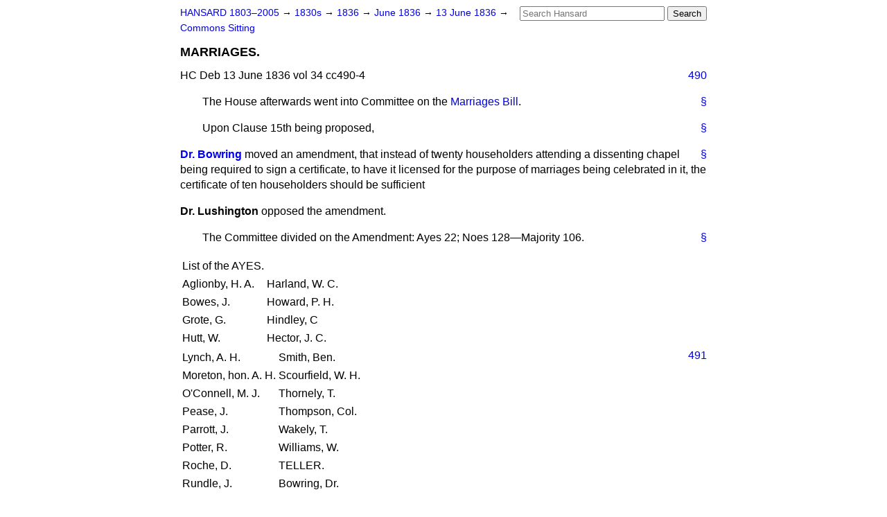

--- FILE ---
content_type: text/html
request_url: https://api.parliament.uk/historic-hansard/commons/1836/jun/13/marriages
body_size: 6160
content:
<!doctype html>
<html lang='en-GB'>
  <head>
    <meta charset='utf-8' />
    <title>MARRIAGES. (Hansard, 13 June 1836)</title>
    <meta author='UK Parliament' />
    <meta content='51ff727eff55314a' name='y_key' />
    <link href='https://www.parliament.uk/site-information/copyright/' rel='copyright' />
    <meta content='Hansard, House of Commons, House of Lords, Parliament, UK, House of Commons sitting' name='keywords' />
    <meta content='MARRIAGES. (Hansard, 13 June 1836)' name='description' />
    <link href="../../../../stylesheets/screen.css" media="screen" rel="stylesheet" title="Default" type="text/css" />
    <link href="../../../../stylesheets/print.css" media="print" rel="stylesheet" type="text/css" />
  <script type="text/javascript">
  var appInsights=window.appInsights||function(a){
    function b(a){c[a]=function(){var b=arguments;c.queue.push(function(){c[a].apply(c,b)})}}var c={config:a},d=document,e=window;setTimeout(function(){var b=d.createElement("script");b.src=a.url||"https://az416426.vo.msecnd.net/scripts/a/ai.0.js",d.getElementsByTagName("script")[0].parentNode.appendChild(b)});try{c.cookie=d.cookie}catch(a){}c.queue=[];for(var f=["Event","Exception","Metric","PageView","Trace","Dependency"];f.length;)b("track"+f.pop());if(b("setAuthenticatedUserContext"),b("clearAuthenticatedUserContext"),b("startTrackEvent"),b("stopTrackEvent"),b("startTrackPage"),b("stopTrackPage"),b("flush"),!a.disableExceptionTracking){f="onerror",b("_"+f);var g=e[f];e[f]=function(a,b,d,e,h){var i=g&&g(a,b,d,e,h);return!0!==i&&c["_"+f](a,b,d,e,h),i}}return c
    }({
        instrumentationKey:"c0960a0f-30ad-4a9a-b508-14c6a4f61179",
        cookieDomain:".parliament.uk"
    });
    
  window.appInsights=appInsights,appInsights.queue&&0===appInsights.queue.length&&appInsights.trackPageView();
</script></head>
  <body id='hansard-millbanksytems-com'>
    <div id='header'>
      <div class='search-help'><a href="../../../../search">Search Help</a></div>
            <form action='../../../../search' id='search' method='get' rel='search'>
        <input size='24' title='Access key: S' accesskey='s' name='query' id='search-query' type='search' placeholder='Search Hansard' autosave='hansard.millbanksystems.com' results='10' value='' >
        <input type='submit' value='Search' >
      </form>

      <div id='nav'>
        <a href="../../../../index.html" id="home" rel="home">HANSARD 1803&ndash;2005</a>
        &rarr;
                <a class='sitting-decade' href='../../../../sittings/1830s'>
          1830s
        </a>
         &rarr;
        <a class='sitting-year' href='../../../../sittings/1836/'>
          1836
        </a>
         &rarr;
        <a class='sitting-month' href='../../../../sittings/1836/jun/'>
          June 1836
        </a>
         &rarr;
        <a class='sitting-day' href='../../../../sittings/1836/jun/13'>
          13 June 1836
        </a>

        &rarr;
                <a href='../../../../sittings/1836/jun/13#commons' rel='directory up'>
          Commons Sitting
        </a>

      </div>
      <h1 class='title'>MARRIAGES.</h1>
    </div>
    <div class='house-of-commons-sitting' id='content'>
      
      <cite class='section'>HC Deb 13 June 1836 vol 34 cc490-4</cite>
      <a class='permalink column-permalink' id='column_490' title='Col. 490 &mdash; HC Deb 13 June 1836 vol 34 c490' name='column_490' href='marriages#column_490' rel='bookmark'>490</a>
      <p class='procedural' id='S3V0034P0-00399'>
        <a class='permalink' href='marriages#S3V0034P0_18360613_HOC_38' title='Link to this contribution' rel='bookmark'>&sect;</a>
        The House afterwards went into Committee on the <a href="/historic-hansard/bills/marriages-bill">Marriages Bill</a>.
      </p>
      
      <p class='procedural' id='S3V0034P0-00400'>
        <a class='permalink' href='marriages#S3V0034P0_18360613_HOC_39' title='Link to this contribution' rel='bookmark'>&sect;</a>
        Upon Clause 15th being proposed,
      </p>
      
      <div class='hentry member_contribution' id='S3V0034P0-00401'>
        <a name='S3V0034P0_18360613_HOC_40'>  </a>
        <blockquote cite='https://api.parliament.uk/historic-hansard/people/mr-john-bowring' class='contribution_text entry-content'>
          <a class='speech-permalink permalink' href='marriages#S3V0034P0_18360613_HOC_40' title='Link to this speech by Mr John Bowring' rel='bookmark'>&sect;</a>
          <cite class='member author entry-title'><a href="/historic-hansard/people/mr-john-bowring" title="Mr John Bowring">Dr. Bowring</a></cite>
          <p class='first-para'>
            moved an amendment, that instead of twenty householders attending a dissenting chapel being required to sign a certificate, to have it licensed for the purpose of marriages being celebrated in it, the certificate of ten householders should be sufficient
          </p>
        </blockquote>
      </div>
      
      <div class='hentry member_contribution' id='S3V0034P0-00402'>
        <a name='S3V0034P0_18360613_HOC_41'>  </a>
        <blockquote class='contribution_text entry-content'>
          <cite class='member author entry-title unmatched-member'>Dr. Lushington</cite>
          <p class='first-para'>
            opposed the amendment.
          </p>
        </blockquote>
      </div>
      
      <p class='procedural' id='S3V0034P0-00403'>
        <a class='permalink' href='marriages#S3V0034P0_18360613_HOC_42' title='Link to this contribution' rel='bookmark'>&sect;</a>
        The Committee divided on the Amendment: Ayes 22; Noes 128&#x2014;Majority 106.
      </p>
      
      <div class='unparsed_division'>
        <table>
        <tr>
        <td><span class="italic">List of the</span> <span class="bold">AYES.</span></td>
        </tr>
        <tr>
        <td>Aglionby, H. A.</td>
        <td>Harland, W. C. </td>
        </tr>
        <tr>
        <td>Bowes, J.</td>
        <td>Howard, P. H.</td>
        </tr>
        <tr>
        <td>Grote, G.</td>
        <td>Hindley, C</td>
        </tr>
        <tr>
        <td>Hutt, W.</td>
        <td>Hector, J. C.</td>
        </tr>
        </table>
        
        <a class='permalink column-permalink' id='column_491' title='Col. 491 &mdash; HC Deb 13 June 1836 vol 34 c491' name='column_491' href='marriages#column_491' rel='bookmark'>491</a>
        <table>
        <tr>
        <td>Lynch, A. H.</td>
        <td>Smith, Ben.</td>
        </tr>
        <tr>
        <td>Moreton, hon. A. H. </td>
        <td>Scourfield, W. H.</td>
        </tr>
        <tr>
        <td>O'Connell, M. J.</td>
        <td>Thornely, T.</td>
        </tr>
        <tr>
        <td>Pease, J.</td>
        <td>Thompson, Col.</td>
        </tr>
        <tr>
        <td>Parrott, J.</td>
        <td>Wakely, T.</td>
        </tr>
        <tr>
        <td>Potter, R.</td>
        <td>Williams, W.</td>
        </tr>
        <tr>
        <td>Roche, D.</td>
        <td>TELLER.</td>
        </tr>
        <tr>
        <td>Rundle, J.</td>
        <td>Bowring, Dr.</td>
        </tr>
        </table>
      </div>
      
      <p class='procedural' id='S3V0034P0-00404'>
        <a class='permalink' href='marriages#S3V0034P0_18360613_HOC_44' title='Link to this contribution' rel='bookmark'>&sect;</a>
        Clause l8th, enacting that marriages may be celebrated before the Superintendent Registrar, was proposed.
      </p>
      
      <div class='hentry member_contribution' id='S3V0034P0-00405'>
        <a name='S3V0034P0_18360613_HOC_45'>  </a>
        <blockquote cite='https://api.parliament.uk/historic-hansard/people/mr-john-poulter' class='contribution_text entry-content'>
          <a class='speech-permalink permalink' href='marriages#S3V0034P0_18360613_HOC_45' title='Link to this speech by Mr John Poulter' rel='bookmark'>&sect;</a>
          <cite class='member author entry-title'><a href="/historic-hansard/people/mr-john-poulter" title="Mr John Poulter">Mr. Poulter</a></cite>
          <p class='first-para'>
            objected to this Clause. It was a Clause that separated the contract of marriage from what it always had previously in this country, the sanction of a religious ceremony. The members of the Church of England, he was sure, would not accept of such a Clause, and he believed that the Dissenters were not prepared to accept it, as they had last year refused to accept the Bill of the right hon. Baronet, which permitted these marriages to take place as civil contracts. Many of the Dissenters, he knew, were desirous of retaining the religious sanction for their marriages, and their feelings were alone exerted against it by the undue and obnoxious restrictions imposed by the old Marriage Act. In this case, as in others, the extreme restrictions had driven to violent principles and extreme theories, which otherwise they would never entertain. He hoped the noble Lord would permit this Clause to be expunged from the Act.
          </p>
        </blockquote>
      </div>
      
      <div class='hentry member_contribution' id='S3V0034P0-00406'>
        <a name='S3V0034P0_18360613_HOC_46'>  </a>
        <blockquote cite='https://api.parliament.uk/historic-hansard/people/mr-edward-baines' class='contribution_text entry-content'>
          <a class='speech-permalink permalink' href='marriages#S3V0034P0_18360613_HOC_46' title='Link to this speech by Mr Edward Baines' rel='bookmark'>&sect;</a>
          <cite class='member author entry-title'><a href="/historic-hansard/people/mr-edward-baines" title="Mr Edward Baines">Mr. Baines</a></cite>
          <p class='first-para'>
            considered, that there would be great weight in the objection made by the hon. Member, if it were imperative upon the Dissenters that their marriages should take place as a civil contract. Under this Act, it was optional with them to have the marriage celebrated as a civil con-tract, or under a religious sanction. It being optional, all objection was removed. The Bill of the right hon. Baronet was objected to, because there was too much of the civil contract enforced with respect to the marriages of the Dissenters.
          </p>
        </blockquote>
      </div>
      
      <div class='hentry member_contribution' id='S3V0034P0-00407'>
        <a name='S3V0034P0_18360613_HOC_47'>  </a>
        <blockquote cite='https://api.parliament.uk/historic-hansard/people/sir-robert-inglis' class='contribution_text entry-content'>
          <a class='speech-permalink permalink' href='marriages#S3V0034P0_18360613_HOC_47' title='Link to this speech by Sir Robert Inglis' rel='bookmark'>&sect;</a>
          <cite class='member author entry-title'><a href="/historic-hansard/people/sir-robert-inglis" title="Sir Robert Inglis">Sir Robert Inglis</a></cite>
          <p class='first-para'>
            decidedly objected to the Clause. With the single exception of the time of the great Rebellion, there was no one instance in the history of the country, of marriage having been considered otherwise than as a religious ceremony. This was a solitary attempt to give a civil character to a religious contract.
          </p>
        </blockquote>
      </div>
      
      <div class='hentry member_contribution' id='S3V0034P0-00408'>
        <a name='S3V0034P0_18360613_HOC_48'>  </a>
        <blockquote class='contribution_text entry-content'>
          <cite class='member author entry-title unmatched-member'>Dr. Lushington</cite>
          <p class='first-para'>
            The great principle of the Bill, and the principle which he advocated, was this, that marriage was a natural fight, to which all the subjects of this land had a full and complete title, and that the
            <a class='permalink column-permalink' id='column_492' title='Col. 492 &mdash; HC Deb 13 June 1836 vol 34 c492' name='column_492' href='marriages#column_492' rel='bookmark'>492</a>
            legislature had no pretence, justice, or authority for confining or limiting it, except so far as was essentially necessary to insure that publicity which would prevent furtive connexions and illicit marriages. If this clause were omitted, the whole remedy of the Bill would be left out. Up to the year 1756, marriage was a mere legal contract. Two people declaring themselves man and wife before witnesses were as indubitably married as persons making the same declaration in Scotland, with the exception of not being entitled to claim some obsolete remedies as to real property. Under this law the people of Scotland existed to the present day. Were they regardless of their duty to their Creator? It would be difficult to find on the whole surface of the globe a more religious people than the Scotch. He made his stand upon the great and broad principle which he had ever maintained in that House. He denied the right, though he could not deny the power, of the legislature to infringe upon the conscience of any individual whatever, with respect to those natural rights, of which marriage was of all others the foremost and most necessary.
          </p>
        </blockquote>
      </div>
      
      <div class='hentry member_contribution' id='S3V0034P0-00409'>
        <a name='S3V0034P0_18360613_HOC_49'>  </a>
        <blockquote cite='https://api.parliament.uk/historic-hansard/people/mr-john-hardy' class='contribution_text entry-content'>
          <a class='speech-permalink permalink' href='marriages#S3V0034P0_18360613_HOC_49' title='Link to this speech by Mr John Hardy' rel='bookmark'>&sect;</a>
          <cite class='member author entry-title'><a href="/historic-hansard/people/mr-john-hardy" title="Mr John Hardy">Mr. Hardy</a></cite>
          <p class='first-para'>
            conceived that by the Bill marriage was converted into a mere civil contract. All that was required was, that some ceremony of marriage should take place in a registered building, which had been certified by twenty householders to be a place for religious worship.
          </p>
        </blockquote>
      </div>
      
      <div class='hentry member_contribution' id='S3V0034P0-00410'>
        <a name='S3V0034P0_18360613_HOC_50'>  </a>
        <blockquote cite='https://api.parliament.uk/historic-hansard/people/lord-john-russell' class='contribution_text entry-content'>
          <a class='speech-permalink permalink' href='marriages#S3V0034P0_18360613_HOC_50' title='Link to this speech by Lord John Russell' rel='bookmark'>&sect;</a>
          <cite class='member author entry-title'><a href="/historic-hansard/people/lord-john-russell" title="Lord John Russell">Lord John Russell</a></cite>
          <p class='first-para'>
            said, that the great object of the Bill was to allow every person to be married according to whatever form his conscience dictated. Here were first members of the Church of England, next the Dissenters, who considered marriage a religious ceremony, and preferred being married in their own chapels; the first were left in their present situation; the second were permitted to carry their wishes into effect. There were other classes of Dissenters who considered marriage not a religious but a civil ceremony. Taking the broad principle of religious liberty, he felt that they were bound to provide for all these classes; he did not think that the House had a right to tell one class of men that their scruples were just and reasonable, and to refuse to judge of those of others. If the Bill were carried with that clause, he would admit that he entertained no doubt but that ninety-nine marriages out of one hundred would still be considered as religious ceremonies. Although the number of marriages celebrated upon any other principle might
            
            <a class='permalink column-permalink' id='column_493' title='Col. 493 &mdash; HC Deb 13 June 1836 vol 34 c493' name='column_493' href='marriages#column_493' rel='bookmark'>493</a>
            be few, however, still the principle was a great one, and they were bound to maintain it.
          </p>
        </blockquote>
      </div>
      
      <div class='hentry member_contribution' id='S3V0034P0-00411'>
        <a name='S3V0034P0_18360613_HOC_51'>  </a>
        <blockquote cite='https://api.parliament.uk/historic-hansard/people/sir-robert-peel-1' class='contribution_text entry-content'>
          <a class='speech-permalink permalink' href='marriages#S3V0034P0_18360613_HOC_51' title='Link to this speech by Sir Robert Peel' rel='bookmark'>&sect;</a>
          <cite class='member author entry-title'><a href="/historic-hansard/people/sir-robert-peel-1" title="Sir Robert Peel">Sir R. Peel</a></cite>
          <p class='first-para'>
            said, it appeared to him that all the Bill did was to enable the marriage ceremony to be performed in a registered building; but that it did not require any religious ceremony. He required a civil contract, as an essential condition of marriage, trusting that there would always be some religious ceremony, being unable to define what it should be; but wishing that it should be in accordance with the conscientious belief of those who engaged in it. He wished to have one point distinctly understood. Supposing both parties were members of the Church of England, was it intended in their case to dispense with the rite of marriage according to the Established Church? He hoped, and fully believed, that it was not intended. He did not consider that he had any right to interfere with the solemnization of marriage by the Dissenters; but he was very anxious that the effect of the Bill, with reference to members of the Church of England, should be fully understood.
          </p>
        </blockquote>
      </div>
      
      <div class='hentry member_contribution' id='S3V0034P0-00412'>
        <a name='S3V0034P0_18360613_HOC_52'>  </a>
        <blockquote cite='https://api.parliament.uk/historic-hansard/people/hon-charles-law' class='contribution_text entry-content'>
          <a class='speech-permalink permalink' href='marriages#S3V0034P0_18360613_HOC_52' title='Link to this speech by Hon. Charles Law' rel='bookmark'>&sect;</a>
          <cite class='member author entry-title'><a href="/historic-hansard/people/hon-charles-law" title="Hon. Charles Law">Mr. Law</a></cite>
          <p class='first-para'>
            objected to the Bill as a proposed gratuitous desecration of the marriage rite. He did not think that it would be at all uncharitable to impose the restraint of a religious ceremony upon Dissenters.
          </p>
        </blockquote>
      </div>
      
      <div class='hentry member_contribution' id='S3V0034P0-00413'>
        <a name='S3V0034P0_18360613_HOC_53'>  </a>
        <blockquote cite='https://api.parliament.uk/historic-hansard/people/sir-robert-peel-1' class='contribution_text entry-content'>
          <a class='speech-permalink permalink' href='marriages#S3V0034P0_18360613_HOC_53' title='Link to this speech by Sir Robert Peel' rel='bookmark'>&sect;</a>
          <cite class='member author entry-title'><a href="/historic-hansard/people/sir-robert-peel-1" title="Sir Robert Peel">Sir R. Peel</a></cite>
          <p class='first-para'>
            thought he imposed no invidious task upon the Dissenters when he required that such of them as objected to marriage being considered a religious ceremony, should state their objection upon the register. This was really one of the most important parts of the Bill, and he trusted the House would arrive at no hasty decision upon it.
          </p>
        </blockquote>
      </div>
      
      <div class='hentry member_contribution' id='S3V0034P0-00414'>
        <a name='S3V0034P0_18360613_HOC_54'>  </a>
        <blockquote class='contribution_text entry-content'>
          <cite class='member author entry-title unmatched-member'>Mr. Pryme</cite>
          <p class='first-para'>
            saw no hardship whatever in requiring some religious ceremony in addition to a mere legal contract, or at most some declaration of a conscientious objection on behalf of the party.
          </p>
        </blockquote>
      </div>
      
      <div class='hentry member_contribution' id='S3V0034P0-00415'>
        <a name='S3V0034P0_18360613_HOC_55'>  </a>
        <blockquote class='contribution_text entry-content'>
          <cite class='member author entry-title unmatched-member'>Mr. Miles</cite>
          <p class='first-para'>
            contended, as the clause stood, that it would tend to encourage clandestine marriages.
          </p>
        </blockquote>
      </div>
      
      <div class='hentry member_contribution' id='S3V0034P0-00416'>
        <a name='S3V0034P0_18360613_HOC_56'>  </a>
        <blockquote cite='https://api.parliament.uk/historic-hansard/people/sir-john-campbell' class='contribution_text entry-content'>
          <a class='speech-permalink permalink' href='marriages#S3V0034P0_18360613_HOC_56' title='Link to this speech by Sir John Campbell' rel='bookmark'>&sect;</a>
          <cite class='member author entry-title'><a href="/historic-hansard/people/sir-john-campbell" title="Sir John Campbell">The Attorney-General</a></cite>
          <p class='first-para'>
            thought, that it was absolutely necessary that there should be some ceremony which would make it known to the world that a marriage compact had been entered into between parties. He did not think that the adoption of the alterations that had been suggested from the other side of the House would be at all advisable.
          </p>
        </blockquote>
      </div>
      
      <div class='hentry member_contribution' id='S3V0034P0-00417'>
        <a name='S3V0034P0_18360613_HOC_57'>  </a>
        <blockquote class='contribution_text entry-content'>
          <cite class='member author entry-title unmatched-member'>Mr. Arthur</cite>
          <p class='first-para'>
            Trevor contended that making marriage a civil contract would be
            <a class='permalink column-permalink' id='column_494' title='Col. 494 &mdash; HC Deb 13 June 1836 vol 34 c494' name='column_494' href='marriages#column_494' rel='bookmark'>494</a>
            highly injurious; and passing the clause as it stood would greatly increase the number of clandestine marriages.
          </p>
        </blockquote>
      </div>
      
      <div class='hentry member_contribution' id='S3V0034P0-00418'>
        <a name='S3V0034P0_18360613_HOC_58'>  </a>
        <blockquote cite='https://api.parliament.uk/historic-hansard/people/mr-robert-fergusson' class='contribution_text entry-content'>
          <a class='speech-permalink permalink' href='marriages#S3V0034P0_18360613_HOC_58' title='Link to this speech by Mr Robert Fergusson' rel='bookmark'>&sect;</a>
          <cite class='member author entry-title'><a href="/historic-hansard/people/mr-robert-fergusson" title="Mr Robert Fergusson">Mr. Cutlar Fergusson</a></cite>
          <p class='first-para'>
            hoped that the House would not adopt the suggestion of the hon. Member for Shaftesbury, which, if adopted, would destroy the principle as well as the utility of the Bill.
          </p>
        </blockquote>
      </div>
      
      <p class='procedural' id='S3V0034P0-00419'>
        <a class='permalink' href='marriages#S3V0034P0_18360613_HOC_59' title='Link to this contribution' rel='bookmark'>&sect;</a>
        The Committee divided on the amendment: Ayes 58; Noes 123 &#x2014; Majority 65
      </p>
      
      <p class='procedural' id='S3V0034P0-00420'>
        <a class='permalink' href='marriages#S3V0034P0_18360613_HOC_60' title='Link to this contribution' rel='bookmark'>&sect;</a>
        Clauses to the 28th were agreed to. The House resumed,
      </p>
      <ol class='xoxo'>
        
      </ol>
      
      <div id='section-navigation'>        <div id='previous-section'>Back to
        <a href='registration-of-births' rel='prev'>
          REGISTRATION OF BIRTHS.
        </a>
        </div>
</div>
    </div>
    <div id='footer'>
      <p><a href="../../../../typos">Noticed a typo?</a> | <a href='mailto:data@parliament.uk' target='_BLANK' title='Opens a new page'>Report other issues</a> | <a href='https://www.parliament.uk/site-information/copyright/' rel='copyright' id='copyright'>&copy UK Parliament</a></p>
      <script type='text/javascript'>
        var gaJsHost = (("https:" == document.location.protocol) ? "https://ssl." : "http://www.");
        document.write(unescape("%3Cscript src='" + gaJsHost + "google-analytics.com/ga.js' type='text/javascript'%3E%3C/script%3E"));
      </script>
      <script type='text/javascript'>
        var pageTracker = _gat._getTracker("UA-3110135-1");
        pageTracker._initData();
        
      </script>
    </div>
  <script>(function(){function c(){var b=a.contentDocument||a.contentWindow.document;if(b){var d=b.createElement('script');d.innerHTML="window.__CF$cv$params={r:'9b49ee6dfa8526b9',t:'MTc2Njg1MDE4My4wMDAwMDA='};var a=document.createElement('script');a.nonce='';a.src='/cdn-cgi/challenge-platform/scripts/jsd/main.js';document.getElementsByTagName('head')[0].appendChild(a);";b.getElementsByTagName('head')[0].appendChild(d)}}if(document.body){var a=document.createElement('iframe');a.height=1;a.width=1;a.style.position='absolute';a.style.top=0;a.style.left=0;a.style.border='none';a.style.visibility='hidden';document.body.appendChild(a);if('loading'!==document.readyState)c();else if(window.addEventListener)document.addEventListener('DOMContentLoaded',c);else{var e=document.onreadystatechange||function(){};document.onreadystatechange=function(b){e(b);'loading'!==document.readyState&&(document.onreadystatechange=e,c())}}}})();</script></body>
</html>


--- FILE ---
content_type: application/javascript; charset=UTF-8
request_url: https://api.parliament.uk/cdn-cgi/challenge-platform/h/g/scripts/jsd/d39f91d70ce1/main.js?
body_size: 4672
content:
window._cf_chl_opt={uYln4:'g'};~function(G3,o,J,D,C,n,g,e){G3=M,function(A,Y,Gj,G2,d,H){for(Gj={A:335,Y:357,d:387,H:334,Z:444,F:370,B:360,s:374,S:333,k:354,x:371},G2=M,d=A();!![];)try{if(H=-parseInt(G2(Gj.A))/1*(-parseInt(G2(Gj.Y))/2)+parseInt(G2(Gj.d))/3*(parseInt(G2(Gj.H))/4)+-parseInt(G2(Gj.Z))/5+-parseInt(G2(Gj.F))/6*(-parseInt(G2(Gj.B))/7)+-parseInt(G2(Gj.s))/8*(-parseInt(G2(Gj.S))/9)+-parseInt(G2(Gj.k))/10+-parseInt(G2(Gj.x))/11,Y===H)break;else d.push(d.shift())}catch(Z){d.push(d.shift())}}(G,433250),o=this||self,J=o[G3(336)],D={},D[G3(367)]='o',D[G3(413)]='s',D[G3(368)]='u',D[G3(372)]='z',D[G3(451)]='n',D[G3(351)]='I',D[G3(356)]='b',C=D,o[G3(400)]=function(A,Y,H,Z,Gb,Gy,Ge,G8,B,s,S,x,P,K){if(Gb={A:442,Y:376,d:366,H:442,Z:376,F:393,B:375,s:422,S:422,k:341,x:406,P:439,K:445,L:405},Gy={A:359,Y:439,d:411},Ge={A:377,Y:418,d:430,H:415},G8=G3,null===Y||Y===void 0)return Z;for(B=z(Y),A[G8(Gb.A)][G8(Gb.Y)]&&(B=B[G8(Gb.d)](A[G8(Gb.H)][G8(Gb.Z)](Y))),B=A[G8(Gb.F)][G8(Gb.B)]&&A[G8(Gb.s)]?A[G8(Gb.F)][G8(Gb.B)](new A[(G8(Gb.S))](B)):function(L,G9,i){for(G9=G8,L[G9(Gy.A)](),i=0;i<L[G9(Gy.Y)];L[i+1]===L[i]?L[G9(Gy.d)](i+1,1):i+=1);return L}(B),s='nAsAaAb'.split('A'),s=s[G8(Gb.k)][G8(Gb.x)](s),S=0;S<B[G8(Gb.P)];x=B[S],P=X(A,Y,x),s(P)?(K='s'===P&&!A[G8(Gb.K)](Y[x]),G8(Gb.L)===H+x?F(H+x,P):K||F(H+x,Y[x])):F(H+x,P),S++);return Z;function F(L,i,G7){G7=M,Object[G7(Ge.A)][G7(Ge.Y)][G7(Ge.d)](Z,i)||(Z[i]=[]),Z[i][G7(Ge.H)](L)}},n=G3(362)[G3(427)](';'),g=n[G3(341)][G3(406)](n),o[G3(437)]=function(A,Y,GZ,GG,H,Z,F,B){for(GZ={A:365,Y:439,d:439,H:332,Z:415,F:344},GG=G3,H=Object[GG(GZ.A)](Y),Z=0;Z<H[GG(GZ.Y)];Z++)if(F=H[Z],'f'===F&&(F='N'),A[F]){for(B=0;B<Y[H[Z]][GG(GZ.d)];-1===A[F][GG(GZ.H)](Y[H[Z]][B])&&(g(Y[H[Z]][B])||A[F][GG(GZ.Z)]('o.'+Y[H[Z]][B])),B++);}else A[F]=Y[H[Z]][GG(GZ.F)](function(s){return'o.'+s})},e=function(GR,Gm,GI,Gl,Gv,GW,GC,Y,d,H){return GR={A:414,Y:364},Gm={A:389,Y:389,d:415,H:389,Z:404,F:389,B:450,s:415,S:450,k:389},GI={A:439},Gl={A:443},Gv={A:439,Y:450,d:377,H:418,Z:430,F:377,B:418,s:430,S:443,k:415,x:443,P:415,K:443,L:389,i:377,W:443,T:443,v:415,l:389,I:415,m:404},GW={A:446,Y:450},GC=G3,Y=String[GC(GR.A)],d={'h':function(Z){return null==Z?'':d.g(Z,6,function(F,GN){return GN=M,GN(GW.A)[GN(GW.Y)](F)})},'g':function(Z,F,B,Gt,s,S,x,P,K,L,i,W,T,I,R,E,G0,G1){if(Gt=GC,null==Z)return'';for(S={},x={},P='',K=2,L=3,i=2,W=[],T=0,I=0,R=0;R<Z[Gt(Gv.A)];R+=1)if(E=Z[Gt(Gv.Y)](R),Object[Gt(Gv.d)][Gt(Gv.H)][Gt(Gv.Z)](S,E)||(S[E]=L++,x[E]=!0),G0=P+E,Object[Gt(Gv.F)][Gt(Gv.B)][Gt(Gv.Z)](S,G0))P=G0;else{if(Object[Gt(Gv.F)][Gt(Gv.B)][Gt(Gv.s)](x,P)){if(256>P[Gt(Gv.S)](0)){for(s=0;s<i;T<<=1,F-1==I?(I=0,W[Gt(Gv.k)](B(T)),T=0):I++,s++);for(G1=P[Gt(Gv.x)](0),s=0;8>s;T=1&G1|T<<1,I==F-1?(I=0,W[Gt(Gv.P)](B(T)),T=0):I++,G1>>=1,s++);}else{for(G1=1,s=0;s<i;T=G1|T<<1,I==F-1?(I=0,W[Gt(Gv.P)](B(T)),T=0):I++,G1=0,s++);for(G1=P[Gt(Gv.K)](0),s=0;16>s;T=T<<1.86|1&G1,F-1==I?(I=0,W[Gt(Gv.k)](B(T)),T=0):I++,G1>>=1,s++);}K--,K==0&&(K=Math[Gt(Gv.L)](2,i),i++),delete x[P]}else for(G1=S[P],s=0;s<i;T=G1&1|T<<1,I==F-1?(I=0,W[Gt(Gv.k)](B(T)),T=0):I++,G1>>=1,s++);P=(K--,K==0&&(K=Math[Gt(Gv.L)](2,i),i++),S[G0]=L++,String(E))}if(''!==P){if(Object[Gt(Gv.i)][Gt(Gv.H)][Gt(Gv.Z)](x,P)){if(256>P[Gt(Gv.W)](0)){for(s=0;s<i;T<<=1,I==F-1?(I=0,W[Gt(Gv.k)](B(T)),T=0):I++,s++);for(G1=P[Gt(Gv.T)](0),s=0;8>s;T=T<<1|1.38&G1,I==F-1?(I=0,W[Gt(Gv.k)](B(T)),T=0):I++,G1>>=1,s++);}else{for(G1=1,s=0;s<i;T=G1|T<<1,F-1==I?(I=0,W[Gt(Gv.P)](B(T)),T=0):I++,G1=0,s++);for(G1=P[Gt(Gv.x)](0),s=0;16>s;T=T<<1|1.03&G1,F-1==I?(I=0,W[Gt(Gv.v)](B(T)),T=0):I++,G1>>=1,s++);}K--,K==0&&(K=Math[Gt(Gv.l)](2,i),i++),delete x[P]}else for(G1=S[P],s=0;s<i;T=1&G1|T<<1.14,I==F-1?(I=0,W[Gt(Gv.I)](B(T)),T=0):I++,G1>>=1,s++);K--,K==0&&i++}for(G1=2,s=0;s<i;T=T<<1|G1&1.08,F-1==I?(I=0,W[Gt(Gv.k)](B(T)),T=0):I++,G1>>=1,s++);for(;;)if(T<<=1,I==F-1){W[Gt(Gv.I)](B(T));break}else I++;return W[Gt(Gv.m)]('')},'j':function(Z,GX){return GX=GC,null==Z?'':''==Z?null:d.i(Z[GX(GI.A)],32768,function(F,Gz){return Gz=GX,Z[Gz(Gl.A)](F)})},'i':function(Z,F,B,Gn,s,S,x,P,K,L,i,W,T,I,R,E,G1,G0){for(Gn=GC,s=[],S=4,x=4,P=3,K=[],W=B(0),T=F,I=1,L=0;3>L;s[L]=L,L+=1);for(R=0,E=Math[Gn(Gm.A)](2,2),i=1;E!=i;G0=W&T,T>>=1,0==T&&(T=F,W=B(I++)),R|=(0<G0?1:0)*i,i<<=1);switch(R){case 0:for(R=0,E=Math[Gn(Gm.A)](2,8),i=1;i!=E;G0=W&T,T>>=1,0==T&&(T=F,W=B(I++)),R|=i*(0<G0?1:0),i<<=1);G1=Y(R);break;case 1:for(R=0,E=Math[Gn(Gm.Y)](2,16),i=1;i!=E;G0=W&T,T>>=1,T==0&&(T=F,W=B(I++)),R|=i*(0<G0?1:0),i<<=1);G1=Y(R);break;case 2:return''}for(L=s[3]=G1,K[Gn(Gm.d)](G1);;){if(I>Z)return'';for(R=0,E=Math[Gn(Gm.H)](2,P),i=1;E!=i;G0=T&W,T>>=1,0==T&&(T=F,W=B(I++)),R|=i*(0<G0?1:0),i<<=1);switch(G1=R){case 0:for(R=0,E=Math[Gn(Gm.A)](2,8),i=1;i!=E;G0=W&T,T>>=1,T==0&&(T=F,W=B(I++)),R|=(0<G0?1:0)*i,i<<=1);s[x++]=Y(R),G1=x-1,S--;break;case 1:for(R=0,E=Math[Gn(Gm.A)](2,16),i=1;E!=i;G0=W&T,T>>=1,0==T&&(T=F,W=B(I++)),R|=(0<G0?1:0)*i,i<<=1);s[x++]=Y(R),G1=x-1,S--;break;case 2:return K[Gn(Gm.Z)]('')}if(S==0&&(S=Math[Gn(Gm.F)](2,P),P++),s[G1])G1=s[G1];else if(G1===x)G1=L+L[Gn(Gm.B)](0);else return null;K[Gn(Gm.s)](G1),s[x++]=L+G1[Gn(Gm.S)](0),S--,L=G1,0==S&&(S=Math[Gn(Gm.k)](2,P),P++)}}},H={},H[GC(GR.Y)]=d.h,H}(),y();function G(M1){return M1='function,msg,tabIndex,addEventListener,kuIdX1,/cdn-cgi/challenge-platform/h/,length,onerror,source,Object,charCodeAt,796105ZStRkM,isNaN,plZgy3OMwYrXftcq$Hd5mviCn6bDu8BWhUo4L9z0TGEKsF17ARxVe+kJQj-S2NPIa,contentWindow,navigator,floor,charAt,number,iframe,getPrototypeOf,indexOf,171zHbBfO,40712TyIIyV,11qMWeXg,document,kgZMo4,event,error on cf_chl_props,catch,includes,chlApiClientVersion,onreadystatechange,map,display: none,Function,XMLHttpRequest,uYln4,stringify,log,bigint,random,appendChild,6697120pYHyLo,parent,boolean,134426UrpBZH,isArray,sort,741503LmpqSc,toString,_cf_chl_opt;mhsH6;xkyRk9;FTrD2;leJV9;BCMtt1;sNHpA9;GKPzo4;AdbX0;REiSI4;xriGD7;jwjCc3;agiDh2;MQCkM2;mlwE4;kuIdX1;aLEay4;cThi2,loading,vaHjXT,keys,concat,object,undefined,detail,12dzhxhw,13443155PyaZdn,symbol,DOMContentLoaded,289816eVBOKD,from,getOwnPropertyNames,prototype,chlApiRumWidgetAgeMs,body,gwUy0,error,api,errorInfoObject,success,jsd,chctx,249dSIKbX,chlApiSitekey,pow,HkTQ2,readyState,chlApiUrl,Array,clientInformation,sid,POST,contentDocument,href,open,mlwE4,/invisible/jsd,send,removeChild,join,d.cookie,bind,/b/ov1/0.7771787641387655:1766849137:G60TXdpN8P6wB99Ud8s-_uo8EryDEuMno19hsTltqmY/,location,/jsd/oneshot/d39f91d70ce1/0.7771787641387655:1766849137:G60TXdpN8P6wB99Ud8s-_uo8EryDEuMno19hsTltqmY/,onload,splice,now,string,fromCharCode,push,status,ontimeout,hasOwnProperty,cloudflare-invisible,TbVa1,_cf_chl_opt,Set,[native code],postMessage,xhr-error,__CF$cv$params,split,createElement,timeout,call,http-code:,style'.split(','),G=function(){return M1},G()}function Q(A,Y,GK,GP,Gx,Gk,GY,d,H,Z){GK={A:426,Y:350,d:421,H:347,Z:399,F:396,B:438,s:348,S:409,k:382,x:429,P:417,K:410,L:440,i:408,W:398,T:382,v:402,l:364,I:349},GP={A:425},Gx={A:416,Y:416,d:384,H:431},Gk={A:429},GY=G3,d=o[GY(GK.A)],console[GY(GK.Y)](o[GY(GK.d)]),H=new o[(GY(GK.H))](),H[GY(GK.Z)](GY(GK.F),GY(GK.B)+o[GY(GK.d)][GY(GK.s)]+GY(GK.S)+d.r),d[GY(GK.k)]&&(H[GY(GK.x)]=5e3,H[GY(GK.P)]=function(Gd){Gd=GY,Y(Gd(Gk.A))}),H[GY(GK.K)]=function(Go){Go=GY,H[Go(Gx.A)]>=200&&H[Go(Gx.Y)]<300?Y(Go(Gx.d)):Y(Go(Gx.H)+H[Go(Gx.A)])},H[GY(GK.L)]=function(GJ){GJ=GY,Y(GJ(GP.A))},Z={'t':j(),'lhr':J[GY(GK.i)]&&J[GY(GK.i)][GY(GK.W)]?J[GY(GK.i)][GY(GK.W)]:'','api':d[GY(GK.T)]?!![]:![],'payload':A},H[GY(GK.v)](e[GY(GK.l)](JSON[GY(GK.I)](Z)))}function N(A,Y,GV,G4){return GV={A:346,Y:377,d:361,H:430,Z:332,F:423},G4=G3,Y instanceof A[G4(GV.A)]&&0<A[G4(GV.A)][G4(GV.Y)][G4(GV.d)][G4(GV.H)](Y)[G4(GV.Z)](G4(GV.F))}function z(A,Ga,G6,Y){for(Ga={A:366,Y:365,d:453},G6=G3,Y=[];null!==A;Y=Y[G6(Ga.A)](Object[G6(Ga.Y)](A)),A=Object[G6(Ga.d)](A));return Y}function b(d,H,M0,GU,Z,F,B){if(M0={A:419,Y:382,d:384,H:441,Z:395,F:338,B:384,s:355,S:424,k:381,x:369},GU=G3,Z=GU(M0.A),!d[GU(M0.Y)])return;H===GU(M0.d)?(F={},F[GU(M0.H)]=Z,F[GU(M0.Z)]=d.r,F[GU(M0.F)]=GU(M0.B),o[GU(M0.s)][GU(M0.S)](F,'*')):(B={},B[GU(M0.H)]=Z,B[GU(M0.Z)]=d.r,B[GU(M0.F)]=GU(M0.k),B[GU(M0.x)]=H,o[GU(M0.s)][GU(M0.S)](B,'*'))}function a(H,Z,Gi,GD,F,B,s,S,k,x,P,K){if(Gi={A:434,Y:381,d:426,H:438,Z:421,F:348,B:407,s:401,S:347,k:399,x:396,P:429,K:417,L:388,i:421,W:380,T:392,v:420,l:378,I:421,m:337,R:342,E:421,h:390,f:383,G0:386,G1:441,GW:385,GT:402,Gv:364},GD=G3,!U(.01))return![];B=(F={},F[GD(Gi.A)]=H,F[GD(Gi.Y)]=Z,F);try{s=o[GD(Gi.d)],S=GD(Gi.H)+o[GD(Gi.Z)][GD(Gi.F)]+GD(Gi.B)+s.r+GD(Gi.s),k=new o[(GD(Gi.S))](),k[GD(Gi.k)](GD(Gi.x),S),k[GD(Gi.P)]=2500,k[GD(Gi.K)]=function(){},x={},x[GD(Gi.L)]=o[GD(Gi.i)][GD(Gi.W)],x[GD(Gi.T)]=o[GD(Gi.i)][GD(Gi.v)],x[GD(Gi.l)]=o[GD(Gi.I)][GD(Gi.m)],x[GD(Gi.R)]=o[GD(Gi.E)][GD(Gi.h)],P=x,K={},K[GD(Gi.f)]=B,K[GD(Gi.G0)]=P,K[GD(Gi.G1)]=GD(Gi.GW),k[GD(Gi.GT)](e[GD(Gi.Gv)](K))}catch(L){}}function U(A,GB,Gr){return GB={A:352},Gr=G3,Math[Gr(GB.A)]()<A}function j(Gs,GO,A){return Gs={A:426,Y:449},GO=G3,A=o[GO(Gs.A)],Math[GO(Gs.Y)](+atob(A.t))}function y(Gq,Gf,Gh,Gg,A,Y,d,H,Z){if(Gq={A:426,Y:382,d:391,H:363,Z:436,F:436,B:373,s:343,S:343},Gf={A:391,Y:363,d:343},Gh={A:339},Gg=G3,A=o[Gg(Gq.A)],!A)return;if(!V())return;(Y=![],d=A[Gg(Gq.Y)]===!![],H=function(Gc,F){if(Gc=Gg,!Y){if(Y=!![],!V())return;F=c(),Q(F.r,function(B){b(A,B)}),F.e&&a(Gc(Gh.A),F.e)}},J[Gg(Gq.d)]!==Gg(Gq.H))?H():o[Gg(Gq.Z)]?J[Gg(Gq.F)](Gg(Gq.B),H):(Z=J[Gg(Gq.s)]||function(){},J[Gg(Gq.S)]=function(Gu){Gu=Gg,Z(),J[Gu(Gf.A)]!==Gu(Gf.Y)&&(J[Gu(Gf.d)]=Z,H())})}function c(GF,GM,d,H,Z,F,B){GM=(GF={A:428,Y:452,d:432,H:345,Z:435,F:379,B:353,s:447,S:394,k:448,x:397,P:403},G3);try{return d=J[GM(GF.A)](GM(GF.Y)),d[GM(GF.d)]=GM(GF.H),d[GM(GF.Z)]='-1',J[GM(GF.F)][GM(GF.B)](d),H=d[GM(GF.s)],Z={},Z=mlwE4(H,H,'',Z),Z=mlwE4(H,H[GM(GF.S)]||H[GM(GF.k)],'n.',Z),Z=mlwE4(H,d[GM(GF.x)],'d.',Z),J[GM(GF.F)][GM(GF.P)](d),F={},F.r=Z,F.e=null,F}catch(s){return B={},B.r={},B.e=s,B}}function V(GS,GA,A,Y,d){return GS={A:449,Y:412},GA=G3,A=3600,Y=j(),d=Math[GA(GS.A)](Date[GA(GS.Y)]()/1e3),d-Y>A?![]:!![]}function X(A,Y,H,GQ,G5,Z){G5=(GQ={A:340,Y:393,d:358,H:393,Z:433},G3);try{return Y[H][G5(GQ.A)](function(){}),'p'}catch(F){}try{if(Y[H]==null)return Y[H]===void 0?'u':'x'}catch(B){return'i'}return A[G5(GQ.Y)][G5(GQ.d)](Y[H])?'a':Y[H]===A[G5(GQ.H)]?'C':Y[H]===!0?'T':Y[H]===!1?'F':(Z=typeof Y[H],G5(GQ.Z)==Z?N(A,Y[H])?'N':'f':C[Z]||'?')}function M(r,O,A){return A=G(),M=function(Y,d,o){return Y=Y-332,o=A[Y],o},M(r,O)}}()